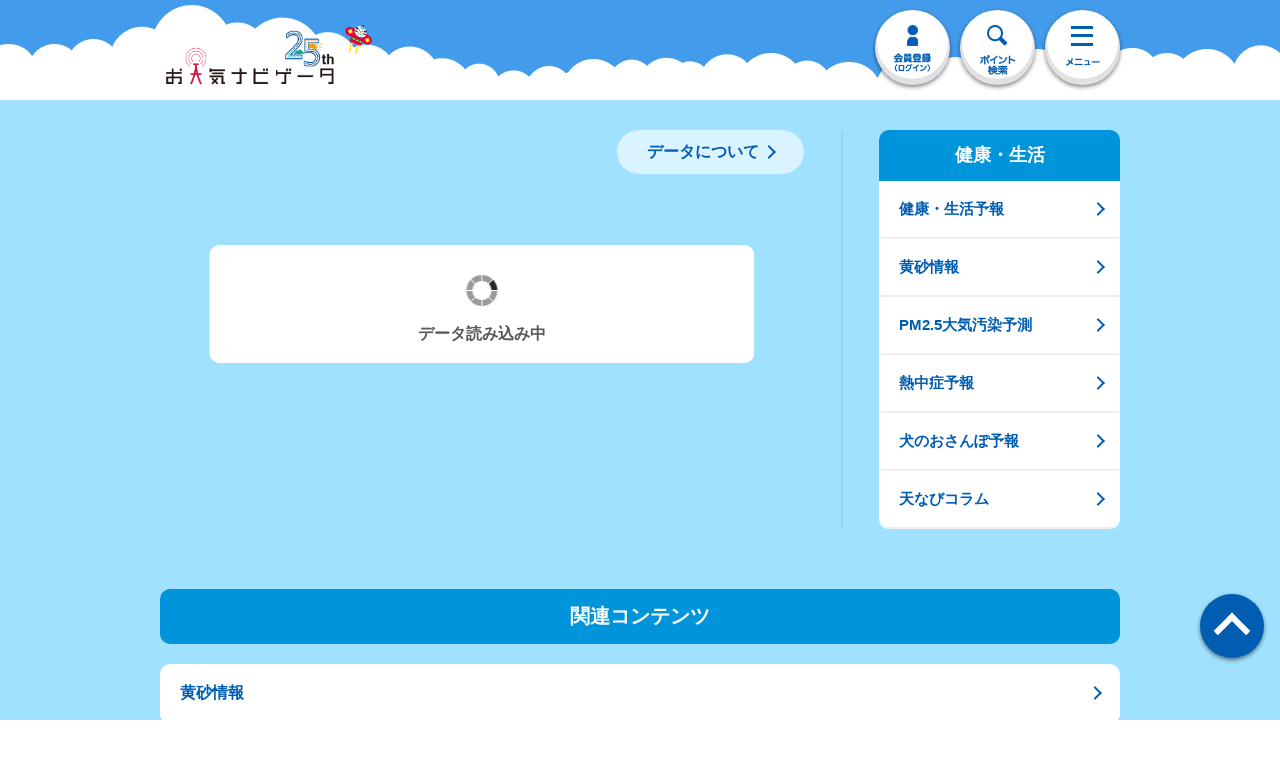

--- FILE ---
content_type: text/css
request_url: https://s.n-kishou.co.jp/assets/Loading-Dupb3QrV.css
body_size: 578
content:
.wrap-message[data-v-7a233f6d]{position:relative;z-index:999}.wrap-message .message[data-v-7a233f6d]{position:relative;margin-top:100px;left:50%;width:80%;text-align:center;background-color:#fff;background-image:url(https://tennavi-image.n-kishou.co.jp/image/common/icon_load.gif);background-position:50% 30px;background-repeat:no-repeat;-webkit-transform:translate(-50%,-50%);-ms-transform:translate(-50%,-50%);transform:translate(-50%,-50%);font-size:26px;font-size:2.6rem;-webkit-border-radius:10px;-moz-border-radius:10px;-ms-border-radius:10px;-o-border-radius:10px;border-radius:10px;padding:75px 15px 15px;font-family:ヒラギノ角ゴ Pro W6,HiraKakuPro-W6,メイリオ,sans-serif;font-style:normal;font-weight:700}@media screen and (min-width: 751px){.wrap-message .message[data-v-7a233f6d]{font-size:16px;font-size:1.6rem}}


--- FILE ---
content_type: application/x-javascript
request_url: https://s.n-kishou.co.jp/assets/SnsButtons-D26_SkQa.js
body_size: 431
content:
import{c as s,a,d as t}from"./index-BqIjnrSs.js";const n={class:"sns"},o={class:"fb notranslate"},c=["href"],r={class:"x_sns notranslate"},_=["href"],d={class:"line notranslate"},l=["href"],u={__name:"SnsButtons",props:{sns_data:{}},setup(e){return(h,i)=>(a(),s("ul",n,[t("li",o,[t("a",{href:"https://www.facebook.com/sharer/sharer.php?u="+e.sns_data.url_encoded,target:"_blank"},"Facebook",8,c)]),t("li",r,[t("a",{href:"https://twitter.com/share?url="+e.sns_data.url_encoded+"&text="+e.sns_data.title_encoded,target:"_blank"},"X",8,_)]),t("li",d,[t("a",{href:"http://line.me/R/msg/text/?"+e.sns_data.title_encoded+" "+e.sns_data.url_encoded,target:"_blank"},"LINE",8,l)])]))}};export{u as _};


--- FILE ---
content_type: application/x-javascript
request_url: https://s.n-kishou.co.jp/assets/Loading-Ct00xxvZ.js
body_size: 71
content:
import{_ as e}from"./_plugin-vue_export-helper-DlAUqK2U.js";import{c as a,d as o,a as r}from"./index-BqIjnrSs.js";const t={},c={class:"wrap-message"};function n(d,s){return r(),a("div",c,s[0]||(s[0]=[o("div",{class:"message"},"データ読み込み中",-1)]))}const m=e(t,[["render",n],["__scopeId","data-v-7a233f6d"]]);export{m as L};


--- FILE ---
content_type: application/x-javascript
request_url: https://s.n-kishou.co.jp/assets/ap_citydata-CIas5Vwm.js
body_size: 2820
content:
import"./app_rsp-BPqh82hh.js";import{a as T}from"./common---0DnzTz.js";import{D}from"./datetimeHelper-DDUPVPj6.js";import{g as $}from"./auth-ywGLXrqD.js";import{f as y}from"./fetchData-DUzVHx2z.js";import{r as c,z as I,o as z,c as o,d as l,h as k,x as m,b as r,u as e,e as h,t as u,g as _,F as N,f as q,a as s,n as B}from"./index-BqIjnrSs.js";import{_ as v}from"./BlueButton-D4jNztf3.js";import{B as L}from"./BreadcrumbTrail-GYcSEFZm.js";import{L as F}from"./Loading-Ct00xxvZ.js";import{_ as E}from"./SideNaviKenko-BIHopPMi.js";import{_ as G}from"./SnsButtons-D26_SkQa.js";import"./index-BkWuJU-D.js";import"./_plugin-vue_export-helper-DlAUqK2U.js";const H={id:"wrapper"},W={id:"contents"},J={id:"main"},K={class:"page-contents"},O={class:"pc-fbox"},Q={class:"pc-fl"},X={class:"page-contents-hd"},Y={class:"wrap-main-ttl cmn-inner fbox"},Z={key:0,class:"main-ttl fl"},aa={key:0,class:"cmn-inner sct-contents"},ta={class:"inner-box"},ea={class:"cmn-sttl4"},la={class:"wrap-tbl wrap-tbl-health"},sa={class:"tbl-head-multi"},na=["rowspan"],oa={class:"va-middle"},da={class:"healthicon-wrap va-middle"},ia={key:1},ca={class:"healthicon-wrap va-middle"},ra={key:2},pa={class:"btn-cmn-wrap clearfix mt40"},ma={class:"inner-box"},ua={key:0,class:"cmn-sttl4"},va={key:1,class:"wrap-tbl wrap-tbl-health"},ha={key:1,class:"sct-contents cmn-inner"},_a={class:"pc-fr pc-item"},Na={__name:"ap_citydata",setup(fa){let g=c({}),t=c({}),x=c({}),P=c(!1),S=c(!1);const p=I();let d=p.query.code==null?c(""):c(p.query.code);const f=p.query.lat==null?c(""):c(p.query.lat),b=p.query.lon==null?c(""):c(p.query.lon),R=c({url_encoded:encodeURIComponent(document.URL+"&sn=1"),title_encoded:""}),U=async(i,a)=>{let n=await y("https://points-api-prod.n-kishou.co.jp/get-near-tennavi-points",{lat:i,lon:a,threshold:"100",type:"city"});return n.data?n.data.result_list.code:(location.href="/w/error",!1)},j=async i=>{let a=await y("https://points-api-prod.n-kishou.co.jp/get-tennavi-points-info",{code:i});return a.data?a.data.result_list.data:(location.href="/w/error",!1)},V=async i=>{let a=await y("https://points-api-prod.n-kishou.co.jp/convert-old-city-code",{code:i});return a.data?a.data.result_list.code:(location.href="/w/error",!1)},A=async(i,a,n)=>{let w=await y("https://other-api-prod.n-kishou.co.jp/get-pm25",{type:"ap_city",lat:i,lon:a},n);w.data&&(g.value=w.data.result_list.data_list,g.value[0].pollen&&(P.value=!0))};return z(async()=>{let i={title:"",description:"",category_top_url:"ap"};if(f.value!==""&&b.value!==""){let a=await U(f.value,b.value);t.value=await j(a),t.value.point_code=null,t.value.name="今いる場所("+t.value.name+")",t.value.lat=f.value,t.value.lon=b.value}else if(d.value!=""){if(d.value.length==5||d.value.includes("_")){d.value=await V(d.value);const a=new URLSearchParams(location.search);a.set("code",d.value),history.replaceState("","","?".concat(a.toString()))}t.value=await j(d.value),t.value.point_code=d.value}else return location.href="/w/error",!1;if(x.value=await $(),x.value.course<2)return location.href="ap_sample",!1;i.title=t.value.name+"のPM2.5・花粉・黄砂 | お天気ナビゲータ",i.description=t.value.name+"のPM2.5の飛来状況や、1週間先までの市町村毎の飛散量予想を掲載！合わさると症状が悪化すると言われている黄砂･花粉の予想も同時に確認して対策を。",R.value.title_encoded=encodeURIComponent(t.value.name+"のPM2.5・花粉・黄砂 - お天気ナビゲータ"),T(i),await A(t.value.lat,t.value.lon,x.value.user_status),S.value=!0}),(i,a)=>(s(),o("div",H,[l("div",W,[l("article",J,[l("div",K,[l("div",O,[l("div",Q,[l("div",X,[e(t).name&&e(t).point_type==1&&e(f)==""&&e(b)==""?(s(),m(L,{key:0,breadcrumb_data:[{url:"ap",title:"PM2.5大気汚染予測"},{url:"ap_citysel?ba="+e(d).substr(0,2),title:e(t).pref},{url:"",title:e(t).name}]},null,8,["breadcrumb_data"])):e(t).name?(s(),m(L,{key:1,breadcrumb_data:[{url:"ap",title:"PM2.5大気汚染予測"},{url:"",title:e(t).name}]},null,8,["breadcrumb_data"])):r("",!0),l("div",Y,[e(t).name?(s(),o("h1",Z,[h(u(e(t).name),1),a[0]||(a[0]=l("span",null,[h("の"),l("br"),h("PM2.5・花粉・黄砂")],-1))])):r("",!0),a[1]||(a[1]=l("p",{class:"btn-cmn2 fr fade-over"},[l("a",{href:"ap_info",class:"icon-arrow-s"},"データについて")],-1))])]),e(S)?(s(),o("div",aa,[l("div",ta,[(s(!0),o(N,null,q(e(g),(n,w)=>(s(),o("div",{key:w,class:"mb20"},[l("h2",ea,[h(u(new(e(D))(n.datetime).format("M/D")),1),l("span",null,u(new(e(D))(n.datetime).format("（ddd）")),1)]),l("div",la,[l("table",sa,[l("tbody",null,[n.pm25?(s(!0),o(N,{key:0},q(n.pm25,(M,C)=>(s(),o("tr",{key:C},[C==0?(s(),o("th",{key:0,rowspan:n.pm25.length,class:"va-middle"},"PM2.5",8,na)):r("",!0),l("th",oa,[h(u(M.term)+" ",1),a[2]||(a[2]=l("span",{class:"txt-s"},"時",-1))]),l("td",da,[l("span",{class:B("icon icon-pm pollen-lv"+M.icon)},u(M.comment),3)])]))),128)):r("",!0),n.pollen?(s(),o("tr",ia,[a[3]||(a[3]=l("th",{colspan:"2",class:"va-middle"},"花粉",-1)),l("td",ca,[l("span",{class:B("icon icon-kafun pollen-lv"+n.pollen.icon)},u(n.pollen.comment),3)])])):r("",!0),n.kosa?(s(),o("tr",ra,a[4]||(a[4]=[l("th",{colspan:"2",class:"va-middle"},"黄砂",-1),l("td",{class:"healthicon-wrap va-middle"},[l("span",{class:"icon icon-kosa pollen-lv01"},"なし")],-1)]))):r("",!0)])])])]))),128)),a[5]||(a[5]=l("p",{class:"text-r"},"情報提供元：SPRINTARS開発チーム様",-1)),l("div",pa,[_(v,{url:"ap",label:"PM2.5マップ"}),_(v,{url:"../../charge/kosa/kosa",label:"黄砂マップ"})]),e(t).point_code==null?(s(),m(v,{key:0,url:"../../charge/jikei/jikeid?lat="+e(t).lat+"&lon="+e(t).lon,label:e(t).name+"の10日間天気",class:"mt0 mb40"},null,8,["url","label"])):e(t).point_code!=null&&e(t).point_type==1?(s(),m(v,{key:1,url:"../../charge/jikei/jikeid?code="+e(d),label:e(t).name+"の10日間天気",class:"mt0 mb40"},null,8,["url","label"])):e(t).point_code!=null&&e(t).point_type==2?(s(),m(v,{key:2,url:"../../charge/kanko/kad?code="+e(d),label:e(t).name+"の10日間天気",class:"mt0 mb40"},null,8,["url","label"])):e(t).point_code!=null&&e(t).point_type==3?(s(),m(v,{key:3,url:"../../charge/tide/tided?code="+e(d),label:e(t).name+"の10日間天気",class:"mt0 mb40"},null,8,["url","label"])):r("",!0),_(G,{sns_data:R.value,class:"mt40"},null,8,["sns_data"])]),l("div",ma,[a[7]||(a[7]=k('<h2 class="cmn-sttl4">PM2.5の凡例</h2><div class="wrap-tbl wrap-tbl-health mb10"><table class="tbl-head-multi"><tr><td class="healthicon-wrap va-middle"><span class="icon icon-pm pollen-lv01 text-c">　　</span></td><td class="va-middle" style="width:80%;">少ない(清浄)</td></tr><tr><td class="healthicon-wrap va-middle"><span class="icon icon-pm pollen-lv02 text-c">　　</span></td><td class="va-middle">やや多い(大気が少し霞む程度)</td></tr><tr><td class="healthicon-wrap va-middle"><span class="icon icon-pm pollen-lv03 text-c">　　</span></td><td class="va-middle">多い(日本の環境基準値程度)</td></tr><tr><td class="healthicon-wrap va-middle"><span class="icon icon-pm pollen-lv04 text-c">　　</span></td><td class="va-middle">非常に多い(注意喚起レベル)</td></tr></table></div><h3 class="cmn-sttl6 mt20">PM2.5の環境基準(環境省)</h3><p>1年平均値が15μg/m3以下であり、かつ、１日平均値が35μg/m3以下であること。</p>',4)),e(P)?(s(),o("h3",ua,"花粉の凡例")):r("",!0),e(P)?(s(),o("div",va,a[6]||(a[6]=[k('<table class="tbl-head-multi"><tr><td class="healthicon-wrap va-middle"><span class="icon icon-kafun pollen-lv01 text-c">　　</span></td><td class="va-middle">ほとんど無い</td></tr><tr><td class="healthicon-wrap va-middle"><span class="icon icon-kafun pollen-lv02 text-c">　　</span></td><td class="va-middle">少ない</td></tr><tr><td class="healthicon-wrap va-middle"><span class="icon icon-kafun pollen-lv03 text-c">　　</span></td><td class="va-middle">やや多い</td></tr><tr><td class="healthicon-wrap va-middle"><span class="icon icon-kafun pollen-lv04 text-c">　　</span></td><td class="va-middle">多い</td></tr><tr><td class="healthicon-wrap va-middle"><span class="icon icon-kafun pollen-lv05 text-c">　　</span></td><td class="va-middle">非常に多い</td></tr><tr><td class="healthicon-wrap va-middle"><span class="icon icon-kafun pollen-lv06 text-c">　　</span></td><td class="va-middle">極めて多い</td></tr></table>',1)]))):r("",!0),a[8]||(a[8]=k('<h2 class="cmn-sttl4">黄砂の凡例</h2><div class="wrap-tbl wrap-tbl-health"><table class="tbl-head-multi"><tr><td class="healthicon-wrap va-middle"><span class="icon icon-kosa pollen-lv01">　　</span></td><td class="va-middle" style="width:76%;">なし</td></tr><tr><td class="healthicon-wrap va-middle"><span class="icon icon-kosa pollen-lv02">　　</span></td><td class="va-middle">微量</td></tr><tr><td class="healthicon-wrap va-middle"><span class="icon icon-kosa pollen-lv03">　　</span></td><td class="va-middle">やや多い</td></tr><tr><td class="healthicon-wrap va-middle"><span class="icon icon-kosa pollen-lv04">　　</span></td><td class="va-middle">多い</td></tr><tr><td class="healthicon-wrap va-middle"><span class="icon icon-kosa pollen-lv05">　　</span></td><td class="va-middle">かなり多い</td></tr></table></div><p>(黄砂は最大4日先まで予測)</p>',3))])])):(s(),o("div",ha,[_(F)]))]),l("div",_a,[_(E)])]),a[9]||(a[9]=k('<div class="sct-other-contents cmn-inner"><div class="sct-other"><h2 class="cmn-sttl sct-other-sttl text-c">関連コンテンツ</h2><ul class="cmn-btn-list fade-over"><li><a href="../../charge/kosa/kosa" class="icon-arrow-s">黄砂情報</a></li></ul></div></div>',1))])])])]))}};export{Na as default};


--- FILE ---
content_type: application/x-javascript
request_url: https://s.n-kishou.co.jp/assets/SideNaviKenko-BIHopPMi.js
body_size: 503
content:
import{t as c}from"./common---0DnzTz.js";import{f as p}from"./fetchData-DUzVHx2z.js";import{r as u,o as d,c as s,a as e,d as t,F as _,f,t as m,u as h}from"./index-BqIjnrSs.js";const v={class:"sp-side-nav"},k={class:"sp-side-nav-list cmn-btn-list fade-over"},w=["href"],F={__name:"SideNaviKenko",setup(y){let n=u({});const i=async()=>{let a=await p("https://tennavi-data-prod.n-kishou.co.jp/menu/menu.json");a.data&&(n.value=a.data.result_list.kenko)};return d(async()=>{await i(),await c("#wrapper *")}),(a,o)=>(e(),s("div",v,[o[0]||(o[0]=t("h2",{class:"sp-side-nav-ttl"},"健康・生活",-1)),t("ul",k,[(e(!0),s(_,null,f(h(n),(r,l)=>(e(),s("span",{key:l},[t("li",null,[t("a",{href:r.link_url,class:"icon-arrow-s"},m(r.title),9,w)])]))),128))])]))}};export{F as _};


--- FILE ---
content_type: application/javascript
request_url: https://cdn1.n-kishou.co.jp/js/flatgeobuf-geojson.min.js
body_size: 14310
content:
!function(t,e){"object"==typeof exports&&"undefined"!=typeof module?e(exports):"function"==typeof define&&define.amd?define(["exports"],e):e((t="undefined"!=typeof globalThis?globalThis:t||self).flatgeobuf={})}(this,(function(t){"use strict";class e{constructor(t,e,r,n,s,i,o,a,h,c){this.name=t,this.type=e,this.title=r,this.description=n,this.width=s,this.precision=i,this.scale=o,this.nullable=a,this.unique=h,this.primary_key=c}}var r;!function(t){t[t.Byte=0]="Byte",t[t.UByte=1]="UByte",t[t.Bool=2]="Bool",t[t.Short=3]="Short",t[t.UShort=4]="UShort",t[t.Int=5]="Int",t[t.UInt=6]="UInt",t[t.Long=7]="Long",t[t.ULong=8]="ULong",t[t.Float=9]="Float",t[t.Double=10]="Double",t[t.String=11]="String",t[t.Json=12]="Json",t[t.DateTime=13]="DateTime",t[t.Binary=14]="Binary"}(r||(r={}));class n{constructor(t,e,r,n,s,i){this.org=t,this.code=e,this.name=r,this.description=n,this.wkt=s,this.code_string=i}}const s=new Int32Array(2),i=new Float32Array(s.buffer),o=new Float64Array(s.buffer),a=1===new Uint16Array(new Uint8Array([1,0]).buffer)[0];var h,c;!function(t){t[t.UTF8_BYTES=1]="UTF8_BYTES",t[t.UTF16_STRING=2]="UTF16_STRING"}(h||(h={}));class u{constructor(t){this.bytes_=t,this.position_=0}static allocate(t){return new u(new Uint8Array(t))}clear(){this.position_=0}bytes(){return this.bytes_}position(){return this.position_}setPosition(t){this.position_=t}capacity(){return this.bytes_.length}readInt8(t){return this.readUint8(t)<<24>>24}readUint8(t){return this.bytes_[t]}readInt16(t){return this.readUint16(t)<<16>>16}readUint16(t){return this.bytes_[t]|this.bytes_[t+1]<<8}readInt32(t){return this.bytes_[t]|this.bytes_[t+1]<<8|this.bytes_[t+2]<<16|this.bytes_[t+3]<<24}readUint32(t){return this.readInt32(t)>>>0}readInt64(t){return BigInt.asIntN(64,BigInt(this.readUint32(t))+(BigInt(this.readUint32(t+4))<<BigInt(32)))}readUint64(t){return BigInt.asUintN(64,BigInt(this.readUint32(t))+(BigInt(this.readUint32(t+4))<<BigInt(32)))}readFloat32(t){return s[0]=this.readInt32(t),i[0]}readFloat64(t){return s[a?0:1]=this.readInt32(t),s[a?1:0]=this.readInt32(t+4),o[0]}writeInt8(t,e){this.bytes_[t]=e}writeUint8(t,e){this.bytes_[t]=e}writeInt16(t,e){this.bytes_[t]=e,this.bytes_[t+1]=e>>8}writeUint16(t,e){this.bytes_[t]=e,this.bytes_[t+1]=e>>8}writeInt32(t,e){this.bytes_[t]=e,this.bytes_[t+1]=e>>8,this.bytes_[t+2]=e>>16,this.bytes_[t+3]=e>>24}writeUint32(t,e){this.bytes_[t]=e,this.bytes_[t+1]=e>>8,this.bytes_[t+2]=e>>16,this.bytes_[t+3]=e>>24}writeInt64(t,e){this.writeInt32(t,Number(BigInt.asIntN(32,e))),this.writeInt32(t+4,Number(BigInt.asIntN(32,e>>BigInt(32))))}writeUint64(t,e){this.writeUint32(t,Number(BigInt.asUintN(32,e))),this.writeUint32(t+4,Number(BigInt.asUintN(32,e>>BigInt(32))))}writeFloat32(t,e){i[0]=e,this.writeInt32(t,s[0])}writeFloat64(t,e){o[0]=e,this.writeInt32(t,s[a?0:1]),this.writeInt32(t+4,s[a?1:0])}getBufferIdentifier(){if(this.bytes_.length<this.position_+4+4)throw new Error("FlatBuffers: ByteBuffer is too short to contain an identifier.");let t="";for(let e=0;e<4;e++)t+=String.fromCharCode(this.readInt8(this.position_+4+e));return t}__offset(t,e){const r=t-this.readInt32(t);return e<this.readInt16(r)?this.readInt16(r+e):0}__union(t,e){return t.bb_pos=e+this.readInt32(e),t.bb=this,t}__string(t,e){t+=this.readInt32(t);const r=this.readInt32(t);let n="",s=0;if(t+=4,e===h.UTF8_BYTES)return this.bytes_.subarray(t,t+r);for(;s<r;){let e;const r=this.readUint8(t+s++);if(r<192)e=r;else{const n=this.readUint8(t+s++);if(r<224)e=(31&r)<<6|63&n;else{const i=this.readUint8(t+s++);if(r<240)e=(15&r)<<12|(63&n)<<6|63&i;else{e=(7&r)<<18|(63&n)<<12|(63&i)<<6|63&this.readUint8(t+s++)}}}e<65536?n+=String.fromCharCode(e):(e-=65536,n+=String.fromCharCode(55296+(e>>10),56320+(1023&e)))}return n}__union_with_string(t,e){return"string"==typeof t?this.__string(e):this.__union(t,e)}__indirect(t){return t+this.readInt32(t)}__vector(t){return t+this.readInt32(t)+4}__vector_len(t){return this.readInt32(t+this.readInt32(t))}__has_identifier(t){if(4!=t.length)throw new Error("FlatBuffers: file identifier must be length 4");for(let e=0;e<4;e++)if(t.charCodeAt(e)!=this.readInt8(this.position()+4+e))return!1;return!0}createScalarList(t,e){const r=[];for(let n=0;n<e;++n)null!==t(n)&&r.push(t(n));return r}createObjList(t,e){const r=[];for(let n=0;n<e;++n){const e=t(n);null!==e&&r.push(e.unpack())}return r}}class l{constructor(t){let e;this.minalign=1,this.vtable=null,this.vtable_in_use=0,this.isNested=!1,this.object_start=0,this.vtables=[],this.vector_num_elems=0,this.force_defaults=!1,this.string_maps=null,e=t||1024,this.bb=u.allocate(e),this.space=e}clear(){this.bb.clear(),this.space=this.bb.capacity(),this.minalign=1,this.vtable=null,this.vtable_in_use=0,this.isNested=!1,this.object_start=0,this.vtables=[],this.vector_num_elems=0,this.force_defaults=!1,this.string_maps=null}forceDefaults(t){this.force_defaults=t}dataBuffer(){return this.bb}asUint8Array(){return this.bb.bytes().subarray(this.bb.position(),this.bb.position()+this.offset())}prep(t,e){t>this.minalign&&(this.minalign=t);const r=1+~(this.bb.capacity()-this.space+e)&t-1;for(;this.space<r+t+e;){const t=this.bb.capacity();this.bb=l.growByteBuffer(this.bb),this.space+=this.bb.capacity()-t}this.pad(r)}pad(t){for(let e=0;e<t;e++)this.bb.writeInt8(--this.space,0)}writeInt8(t){this.bb.writeInt8(this.space-=1,t)}writeInt16(t){this.bb.writeInt16(this.space-=2,t)}writeInt32(t){this.bb.writeInt32(this.space-=4,t)}writeInt64(t){this.bb.writeInt64(this.space-=8,t)}writeFloat32(t){this.bb.writeFloat32(this.space-=4,t)}writeFloat64(t){this.bb.writeFloat64(this.space-=8,t)}addInt8(t){this.prep(1,0),this.writeInt8(t)}addInt16(t){this.prep(2,0),this.writeInt16(t)}addInt32(t){this.prep(4,0),this.writeInt32(t)}addInt64(t){this.prep(8,0),this.writeInt64(t)}addFloat32(t){this.prep(4,0),this.writeFloat32(t)}addFloat64(t){this.prep(8,0),this.writeFloat64(t)}addFieldInt8(t,e,r){(this.force_defaults||e!=r)&&(this.addInt8(e),this.slot(t))}addFieldInt16(t,e,r){(this.force_defaults||e!=r)&&(this.addInt16(e),this.slot(t))}addFieldInt32(t,e,r){(this.force_defaults||e!=r)&&(this.addInt32(e),this.slot(t))}addFieldInt64(t,e,r){(this.force_defaults||e!==r)&&(this.addInt64(e),this.slot(t))}addFieldFloat32(t,e,r){(this.force_defaults||e!=r)&&(this.addFloat32(e),this.slot(t))}addFieldFloat64(t,e,r){(this.force_defaults||e!=r)&&(this.addFloat64(e),this.slot(t))}addFieldOffset(t,e,r){(this.force_defaults||e!=r)&&(this.addOffset(e),this.slot(t))}addFieldStruct(t,e,r){e!=r&&(this.nested(e),this.slot(t))}nested(t){if(t!=this.offset())throw new Error("FlatBuffers: struct must be serialized inline.")}notNested(){if(this.isNested)throw new Error("FlatBuffers: object serialization must not be nested.")}slot(t){null!==this.vtable&&(this.vtable[t]=this.offset())}offset(){return this.bb.capacity()-this.space}static growByteBuffer(t){const e=t.capacity();if(3221225472&e)throw new Error("FlatBuffers: cannot grow buffer beyond 2 gigabytes.");const r=e<<1,n=u.allocate(r);return n.setPosition(r-e),n.bytes().set(t.bytes(),r-e),n}addOffset(t){this.prep(4,0),this.writeInt32(this.offset()-t+4)}startObject(t){this.notNested(),null==this.vtable&&(this.vtable=[]),this.vtable_in_use=t;for(let e=0;e<t;e++)this.vtable[e]=0;this.isNested=!0,this.object_start=this.offset()}endObject(){if(null==this.vtable||!this.isNested)throw new Error("FlatBuffers: endObject called without startObject");this.addInt32(0);const t=this.offset();let e=this.vtable_in_use-1;for(;e>=0&&0==this.vtable[e];e--);const r=e+1;for(;e>=0;e--)this.addInt16(0!=this.vtable[e]?t-this.vtable[e]:0);this.addInt16(t-this.object_start);const n=2*(r+2);this.addInt16(n);let s=0;const i=this.space;t:for(e=0;e<this.vtables.length;e++){const t=this.bb.capacity()-this.vtables[e];if(n==this.bb.readInt16(t)){for(let e=2;e<n;e+=2)if(this.bb.readInt16(i+e)!=this.bb.readInt16(t+e))continue t;s=this.vtables[e];break}}return s?(this.space=this.bb.capacity()-t,this.bb.writeInt32(this.space,s-t)):(this.vtables.push(this.offset()),this.bb.writeInt32(this.bb.capacity()-t,this.offset()-t)),this.isNested=!1,t}finish(t,e,r){const n=r?4:0;if(e){const t=e;if(this.prep(this.minalign,8+n),4!=t.length)throw new Error("FlatBuffers: file identifier must be length 4");for(let e=3;e>=0;e--)this.writeInt8(t.charCodeAt(e))}this.prep(this.minalign,4+n),this.addOffset(t),n&&this.addInt32(this.bb.capacity()-this.space),this.bb.setPosition(this.space)}finishSizePrefixed(t,e){this.finish(t,e,!0)}requiredField(t,e){const r=this.bb.capacity()-t,n=r-this.bb.readInt32(r);if(!(0!=this.bb.readInt16(n+e)))throw new Error("FlatBuffers: field "+e+" must be set")}startVector(t,e,r){this.notNested(),this.vector_num_elems=e,this.prep(4,t*e),this.prep(r,t*e)}endVector(){return this.writeInt32(this.vector_num_elems),this.offset()}createSharedString(t){if(!t)return 0;if(this.string_maps||(this.string_maps=new Map),this.string_maps.has(t))return this.string_maps.get(t);const e=this.createString(t);return this.string_maps.set(t,e),e}createString(t){if(null==t)return 0;let e;if(t instanceof Uint8Array)e=t;else{e=[];let r=0;for(;r<t.length;){let n;const s=t.charCodeAt(r++);if(s<55296||s>=56320)n=s;else{n=(s<<10)+t.charCodeAt(r++)+-56613888}n<128?e.push(n):(n<2048?e.push(n>>6&31|192):(n<65536?e.push(n>>12&15|224):e.push(n>>18&7|240,n>>12&63|128),e.push(n>>6&63|128)),e.push(63&n|128))}}this.addInt8(0),this.startVector(1,e.length,1),this.bb.setPosition(this.space-=e.length);for(let t=0,r=this.space,n=this.bb.bytes();t<e.length;t++)n[r++]=e[t];return this.endVector()}createObjectOffset(t){return null===t?0:"string"==typeof t?this.createString(t):t.pack(this)}createObjectOffsetList(t){const e=[];for(let r=0;r<t.length;++r){const n=t[r];if(null===n)throw new Error("FlatBuffers: Argument for createObjectOffsetList cannot contain null.");e.push(this.createObjectOffset(n))}return e}createStructOffsetList(t,e){return e(this,t.length),this.createObjectOffsetList(t),this.endVector()}}class b{constructor(){this.bb=null,this.bb_pos=0}__init(t,e){return this.bb_pos=t,this.bb=e,this}static getRootAsColumn(t,e){return(e||new b).__init(t.readInt32(t.position())+t.position(),t)}static getSizePrefixedRootAsColumn(t,e){return t.setPosition(t.position()+4),(e||new b).__init(t.readInt32(t.position())+t.position(),t)}name(t){const e=this.bb.__offset(this.bb_pos,4);return e?this.bb.__string(this.bb_pos+e,t):null}type(){const t=this.bb.__offset(this.bb_pos,6);return t?this.bb.readUint8(this.bb_pos+t):r.Byte}title(t){const e=this.bb.__offset(this.bb_pos,8);return e?this.bb.__string(this.bb_pos+e,t):null}description(t){const e=this.bb.__offset(this.bb_pos,10);return e?this.bb.__string(this.bb_pos+e,t):null}width(){const t=this.bb.__offset(this.bb_pos,12);return t?this.bb.readInt32(this.bb_pos+t):-1}precision(){const t=this.bb.__offset(this.bb_pos,14);return t?this.bb.readInt32(this.bb_pos+t):-1}scale(){const t=this.bb.__offset(this.bb_pos,16);return t?this.bb.readInt32(this.bb_pos+t):-1}nullable(){const t=this.bb.__offset(this.bb_pos,18);return!t||!!this.bb.readInt8(this.bb_pos+t)}unique(){const t=this.bb.__offset(this.bb_pos,20);return!!t&&!!this.bb.readInt8(this.bb_pos+t)}primaryKey(){const t=this.bb.__offset(this.bb_pos,22);return!!t&&!!this.bb.readInt8(this.bb_pos+t)}metadata(t){const e=this.bb.__offset(this.bb_pos,24);return e?this.bb.__string(this.bb_pos+e,t):null}static startColumn(t){t.startObject(11)}static addName(t,e){t.addFieldOffset(0,e,0)}static addType(t,e){t.addFieldInt8(1,e,r.Byte)}static addTitle(t,e){t.addFieldOffset(2,e,0)}static addDescription(t,e){t.addFieldOffset(3,e,0)}static addWidth(t,e){t.addFieldInt32(4,e,-1)}static addPrecision(t,e){t.addFieldInt32(5,e,-1)}static addScale(t,e){t.addFieldInt32(6,e,-1)}static addNullable(t,e){t.addFieldInt8(7,+e,1)}static addUnique(t,e){t.addFieldInt8(8,+e,0)}static addPrimaryKey(t,e){t.addFieldInt8(9,+e,0)}static addMetadata(t,e){t.addFieldOffset(10,e,0)}static endColumn(t){const e=t.endObject();return t.requiredField(e,4),e}static createColumn(t,e,r,n,s,i,o,a,h,c,u,l){return b.startColumn(t),b.addName(t,e),b.addType(t,r),b.addTitle(t,n),b.addDescription(t,s),b.addWidth(t,i),b.addPrecision(t,o),b.addScale(t,a),b.addNullable(t,h),b.addUnique(t,c),b.addPrimaryKey(t,u),b.addMetadata(t,l),b.endColumn(t)}}class f{constructor(){this.bb=null,this.bb_pos=0}__init(t,e){return this.bb_pos=t,this.bb=e,this}static getRootAsCrs(t,e){return(e||new f).__init(t.readInt32(t.position())+t.position(),t)}static getSizePrefixedRootAsCrs(t,e){return t.setPosition(t.position()+4),(e||new f).__init(t.readInt32(t.position())+t.position(),t)}org(t){const e=this.bb.__offset(this.bb_pos,4);return e?this.bb.__string(this.bb_pos+e,t):null}code(){const t=this.bb.__offset(this.bb_pos,6);return t?this.bb.readInt32(this.bb_pos+t):0}name(t){const e=this.bb.__offset(this.bb_pos,8);return e?this.bb.__string(this.bb_pos+e,t):null}description(t){const e=this.bb.__offset(this.bb_pos,10);return e?this.bb.__string(this.bb_pos+e,t):null}wkt(t){const e=this.bb.__offset(this.bb_pos,12);return e?this.bb.__string(this.bb_pos+e,t):null}codeString(t){const e=this.bb.__offset(this.bb_pos,14);return e?this.bb.__string(this.bb_pos+e,t):null}static startCrs(t){t.startObject(6)}static addOrg(t,e){t.addFieldOffset(0,e,0)}static addCode(t,e){t.addFieldInt32(1,e,0)}static addName(t,e){t.addFieldOffset(2,e,0)}static addDescription(t,e){t.addFieldOffset(3,e,0)}static addWkt(t,e){t.addFieldOffset(4,e,0)}static addCodeString(t,e){t.addFieldOffset(5,e,0)}static endCrs(t){return t.endObject()}static createCrs(t,e,r,n,s,i,o){return f.startCrs(t),f.addOrg(t,e),f.addCode(t,r),f.addName(t,n),f.addDescription(t,s),f.addWkt(t,i),f.addCodeString(t,o),f.endCrs(t)}}!function(t){t[t.Unknown=0]="Unknown",t[t.Point=1]="Point",t[t.LineString=2]="LineString",t[t.Polygon=3]="Polygon",t[t.MultiPoint=4]="MultiPoint",t[t.MultiLineString=5]="MultiLineString",t[t.MultiPolygon=6]="MultiPolygon",t[t.GeometryCollection=7]="GeometryCollection",t[t.CircularString=8]="CircularString",t[t.CompoundCurve=9]="CompoundCurve",t[t.CurvePolygon=10]="CurvePolygon",t[t.MultiCurve=11]="MultiCurve",t[t.MultiSurface=12]="MultiSurface",t[t.Curve=13]="Curve",t[t.Surface=14]="Surface",t[t.PolyhedralSurface=15]="PolyhedralSurface",t[t.TIN=16]="TIN",t[t.Triangle=17]="Triangle"}(c||(c={}));class d{constructor(){this.bb=null,this.bb_pos=0}__init(t,e){return this.bb_pos=t,this.bb=e,this}static getRootAsHeader(t,e){return(e||new d).__init(t.readInt32(t.position())+t.position(),t)}static getSizePrefixedRootAsHeader(t,e){return t.setPosition(t.position()+4),(e||new d).__init(t.readInt32(t.position())+t.position(),t)}name(t){const e=this.bb.__offset(this.bb_pos,4);return e?this.bb.__string(this.bb_pos+e,t):null}envelope(t){const e=this.bb.__offset(this.bb_pos,6);return e?this.bb.readFloat64(this.bb.__vector(this.bb_pos+e)+8*t):0}envelopeLength(){const t=this.bb.__offset(this.bb_pos,6);return t?this.bb.__vector_len(this.bb_pos+t):0}envelopeArray(){const t=this.bb.__offset(this.bb_pos,6);return t?new Float64Array(this.bb.bytes().buffer,this.bb.bytes().byteOffset+this.bb.__vector(this.bb_pos+t),this.bb.__vector_len(this.bb_pos+t)):null}geometryType(){const t=this.bb.__offset(this.bb_pos,8);return t?this.bb.readUint8(this.bb_pos+t):c.Unknown}hasZ(){const t=this.bb.__offset(this.bb_pos,10);return!!t&&!!this.bb.readInt8(this.bb_pos+t)}hasM(){const t=this.bb.__offset(this.bb_pos,12);return!!t&&!!this.bb.readInt8(this.bb_pos+t)}hasT(){const t=this.bb.__offset(this.bb_pos,14);return!!t&&!!this.bb.readInt8(this.bb_pos+t)}hasTm(){const t=this.bb.__offset(this.bb_pos,16);return!!t&&!!this.bb.readInt8(this.bb_pos+t)}columns(t,e){const r=this.bb.__offset(this.bb_pos,18);return r?(e||new b).__init(this.bb.__indirect(this.bb.__vector(this.bb_pos+r)+4*t),this.bb):null}columnsLength(){const t=this.bb.__offset(this.bb_pos,18);return t?this.bb.__vector_len(this.bb_pos+t):0}featuresCount(){const t=this.bb.__offset(this.bb_pos,20);return t?this.bb.readUint64(this.bb_pos+t):BigInt("0")}indexNodeSize(){const t=this.bb.__offset(this.bb_pos,22);return t?this.bb.readUint16(this.bb_pos+t):16}crs(t){const e=this.bb.__offset(this.bb_pos,24);return e?(t||new f).__init(this.bb.__indirect(this.bb_pos+e),this.bb):null}title(t){const e=this.bb.__offset(this.bb_pos,26);return e?this.bb.__string(this.bb_pos+e,t):null}description(t){const e=this.bb.__offset(this.bb_pos,28);return e?this.bb.__string(this.bb_pos+e,t):null}metadata(t){const e=this.bb.__offset(this.bb_pos,30);return e?this.bb.__string(this.bb_pos+e,t):null}static startHeader(t){t.startObject(14)}static addName(t,e){t.addFieldOffset(0,e,0)}static addEnvelope(t,e){t.addFieldOffset(1,e,0)}static createEnvelopeVector(t,e){t.startVector(8,e.length,8);for(let r=e.length-1;r>=0;r--)t.addFloat64(e[r]);return t.endVector()}static startEnvelopeVector(t,e){t.startVector(8,e,8)}static addGeometryType(t,e){t.addFieldInt8(2,e,c.Unknown)}static addHasZ(t,e){t.addFieldInt8(3,+e,0)}static addHasM(t,e){t.addFieldInt8(4,+e,0)}static addHasT(t,e){t.addFieldInt8(5,+e,0)}static addHasTm(t,e){t.addFieldInt8(6,+e,0)}static addColumns(t,e){t.addFieldOffset(7,e,0)}static createColumnsVector(t,e){t.startVector(4,e.length,4);for(let r=e.length-1;r>=0;r--)t.addOffset(e[r]);return t.endVector()}static startColumnsVector(t,e){t.startVector(4,e,4)}static addFeaturesCount(t,e){t.addFieldInt64(8,e,BigInt("0"))}static addIndexNodeSize(t,e){t.addFieldInt16(9,e,16)}static addCrs(t,e){t.addFieldOffset(10,e,0)}static addTitle(t,e){t.addFieldOffset(11,e,0)}static addDescription(t,e){t.addFieldOffset(12,e,0)}static addMetadata(t,e){t.addFieldOffset(13,e,0)}static endHeader(t){return t.endObject()}static finishHeaderBuffer(t,e){t.finish(e)}static finishSizePrefixedHeaderBuffer(t,e){t.finish(e,void 0,!0)}}class p{constructor(t,e,r,n,s,i,o,a,h){this.geometryType=t,this.columns=e,this.envelope=r,this.featuresCount=n,this.indexNodeSize=s,this.crs=i,this.title=o,this.description=a,this.metadata=h}static fromByteBuffer(t){const r=d.getRootAsHeader(t),s=r.featuresCount(),i=r.indexNodeSize(),o=[];for(let t=0;t<r.columnsLength();t++){const n=r.columns(t);if(!n)throw new Error("Column unexpectedly missing");if(!n.name())throw new Error("Column name unexpectedly missing");o.push(new e(n.name(),n.type(),n.title(),n.description(),n.width(),n.precision(),n.scale(),n.nullable(),n.unique(),n.primaryKey()))}const a=r.crs(),h=a?new n(a.org(),a.code(),a.name(),a.description(),a.wkt(),a.codeString()):null;return new p(r.geometryType(),o,null,Number(s),i,h,r.title(),r.description(),r.metadata())}}class _{constructor(){this.bb=null,this.bb_pos=0}__init(t,e){return this.bb_pos=t,this.bb=e,this}static getRootAsGeometry(t,e){return(e||new _).__init(t.readInt32(t.position())+t.position(),t)}static getSizePrefixedRootAsGeometry(t,e){return t.setPosition(t.position()+4),(e||new _).__init(t.readInt32(t.position())+t.position(),t)}ends(t){const e=this.bb.__offset(this.bb_pos,4);return e?this.bb.readUint32(this.bb.__vector(this.bb_pos+e)+4*t):0}endsLength(){const t=this.bb.__offset(this.bb_pos,4);return t?this.bb.__vector_len(this.bb_pos+t):0}endsArray(){const t=this.bb.__offset(this.bb_pos,4);return t?new Uint32Array(this.bb.bytes().buffer,this.bb.bytes().byteOffset+this.bb.__vector(this.bb_pos+t),this.bb.__vector_len(this.bb_pos+t)):null}xy(t){const e=this.bb.__offset(this.bb_pos,6);return e?this.bb.readFloat64(this.bb.__vector(this.bb_pos+e)+8*t):0}xyLength(){const t=this.bb.__offset(this.bb_pos,6);return t?this.bb.__vector_len(this.bb_pos+t):0}xyArray(){const t=this.bb.__offset(this.bb_pos,6);return t?new Float64Array(this.bb.bytes().buffer,this.bb.bytes().byteOffset+this.bb.__vector(this.bb_pos+t),this.bb.__vector_len(this.bb_pos+t)):null}z(t){const e=this.bb.__offset(this.bb_pos,8);return e?this.bb.readFloat64(this.bb.__vector(this.bb_pos+e)+8*t):0}zLength(){const t=this.bb.__offset(this.bb_pos,8);return t?this.bb.__vector_len(this.bb_pos+t):0}zArray(){const t=this.bb.__offset(this.bb_pos,8);return t?new Float64Array(this.bb.bytes().buffer,this.bb.bytes().byteOffset+this.bb.__vector(this.bb_pos+t),this.bb.__vector_len(this.bb_pos+t)):null}m(t){const e=this.bb.__offset(this.bb_pos,10);return e?this.bb.readFloat64(this.bb.__vector(this.bb_pos+e)+8*t):0}mLength(){const t=this.bb.__offset(this.bb_pos,10);return t?this.bb.__vector_len(this.bb_pos+t):0}mArray(){const t=this.bb.__offset(this.bb_pos,10);return t?new Float64Array(this.bb.bytes().buffer,this.bb.bytes().byteOffset+this.bb.__vector(this.bb_pos+t),this.bb.__vector_len(this.bb_pos+t)):null}t(t){const e=this.bb.__offset(this.bb_pos,12);return e?this.bb.readFloat64(this.bb.__vector(this.bb_pos+e)+8*t):0}tLength(){const t=this.bb.__offset(this.bb_pos,12);return t?this.bb.__vector_len(this.bb_pos+t):0}tArray(){const t=this.bb.__offset(this.bb_pos,12);return t?new Float64Array(this.bb.bytes().buffer,this.bb.bytes().byteOffset+this.bb.__vector(this.bb_pos+t),this.bb.__vector_len(this.bb_pos+t)):null}tm(t){const e=this.bb.__offset(this.bb_pos,14);return e?this.bb.readUint64(this.bb.__vector(this.bb_pos+e)+8*t):BigInt(0)}tmLength(){const t=this.bb.__offset(this.bb_pos,14);return t?this.bb.__vector_len(this.bb_pos+t):0}type(){const t=this.bb.__offset(this.bb_pos,16);return t?this.bb.readUint8(this.bb_pos+t):c.Unknown}parts(t,e){const r=this.bb.__offset(this.bb_pos,18);return r?(e||new _).__init(this.bb.__indirect(this.bb.__vector(this.bb_pos+r)+4*t),this.bb):null}partsLength(){const t=this.bb.__offset(this.bb_pos,18);return t?this.bb.__vector_len(this.bb_pos+t):0}static startGeometry(t){t.startObject(8)}static addEnds(t,e){t.addFieldOffset(0,e,0)}static createEndsVector(t,e){t.startVector(4,e.length,4);for(let r=e.length-1;r>=0;r--)t.addInt32(e[r]);return t.endVector()}static startEndsVector(t,e){t.startVector(4,e,4)}static addXy(t,e){t.addFieldOffset(1,e,0)}static createXyVector(t,e){t.startVector(8,e.length,8);for(let r=e.length-1;r>=0;r--)t.addFloat64(e[r]);return t.endVector()}static startXyVector(t,e){t.startVector(8,e,8)}static addZ(t,e){t.addFieldOffset(2,e,0)}static createZVector(t,e){t.startVector(8,e.length,8);for(let r=e.length-1;r>=0;r--)t.addFloat64(e[r]);return t.endVector()}static startZVector(t,e){t.startVector(8,e,8)}static addM(t,e){t.addFieldOffset(3,e,0)}static createMVector(t,e){t.startVector(8,e.length,8);for(let r=e.length-1;r>=0;r--)t.addFloat64(e[r]);return t.endVector()}static startMVector(t,e){t.startVector(8,e,8)}static addT(t,e){t.addFieldOffset(4,e,0)}static createTVector(t,e){t.startVector(8,e.length,8);for(let r=e.length-1;r>=0;r--)t.addFloat64(e[r]);return t.endVector()}static startTVector(t,e){t.startVector(8,e,8)}static addTm(t,e){t.addFieldOffset(5,e,0)}static createTmVector(t,e){t.startVector(8,e.length,8);for(let r=e.length-1;r>=0;r--)t.addInt64(e[r]);return t.endVector()}static startTmVector(t,e){t.startVector(8,e,8)}static addType(t,e){t.addFieldInt8(6,e,c.Unknown)}static addParts(t,e){t.addFieldOffset(7,e,0)}static createPartsVector(t,e){t.startVector(4,e.length,4);for(let r=e.length-1;r>=0;r--)t.addOffset(e[r]);return t.endVector()}static startPartsVector(t,e){t.startVector(4,e,4)}static endGeometry(t){return t.endObject()}static createGeometry(t,e,r,n,s,i,o,a,h){return _.startGeometry(t),_.addEnds(t,e),_.addXy(t,r),_.addZ(t,n),_.addM(t,s),_.addT(t,i),_.addTm(t,o),_.addType(t,a),_.addParts(t,h),_.endGeometry(t)}}function y(t,e){const{xy:r,z:n,ends:s,parts:i,type:o}=e;if(i){const e=i.map((e=>y(t,e))),r=_.createPartsVector(t,e);return _.startGeometry(t),_.addParts(t,r),_.addType(t,o),_.endGeometry(t)}const a=_.createXyVector(t,r);let h,c;return n&&(h=_.createZVector(t,n)),s&&(c=_.createEndsVector(t,s)),_.startGeometry(t),c&&_.addEnds(t,c),_.addXy(t,a),h&&_.addZ(t,h),_.addType(t,o),_.endGeometry(t)}function g(t,e,r){if(0!==t.length)if(Array.isArray(t[0]))for(const n of t)g(n,e,r);else 2===t.length?e.push(...t):(e.push(t[0],t[1]),r.push(t[2]))}function w(t,e){const r=[];for(let n=0;n<t.length;n+=2){const s=[t[n],t[n+1]];e&&s.push(e[n>>1]),r.push(s)}return r}function v(t){if(!t)return c.Unknown;return c[t]}function m(t){const e=t.coordinates,r=[],n=[];let s,i;const o=v(t.type);let a=0;switch(t.type){case"Point":case"MultiPoint":case"LineString":g(e,r,n);break;case"MultiLineString":case"Polygon":{const t=e;g(t,r,n),t.length>1&&(s=t.map((t=>a+=t.length)));break}case"MultiPolygon":i=e.map((t=>({type:"Polygon",coordinates:t}))).map(m);break}return{xy:r,z:n.length>0?n:void 0,ends:s,type:o,parts:i}}function I(t){const e=v(t.type),r=[];for(let e=0;e<t.geometries.length;e++){const n=t.geometries[e];"GeometryCollection"===n.type?r.push(I(n)):r.push(m(n))}return{type:e,parts:r}}function F(t,e,r){if(!r||0===r.length)return[w(t,e)];let n=0;const s=Array.from(r).map((e=>t.slice(n,n=e<<1)));let i;return e&&(n=0,i=Array.from(r).map((t=>e.slice(n,n=t)))),s.map(((t,e)=>w(t,i?i[e]:void 0)))}function x(t,e){let r=e;if(r===c.Unknown&&(r=t.type()),r===c.GeometryCollection){const e=[];for(let r=0;r<t.partsLength();r++){const n=t.parts(r),s=n.type();e.push(x(n,s))}return{type:c[r],geometries:e}}if(r===c.MultiPolygon){const e=[];for(let r=0;r<t.partsLength();r++)e.push(x(t.parts(r),c.Polygon));return{type:c[r],coordinates:e.map((t=>t.coordinates))}}const n=function(t,e){const r=t.xyArray(),n=t.zArray();switch(e){case c.Point:{const t=Array.from(r);return n&&t.push(n[0]),t}case c.MultiPoint:case c.LineString:return w(r,n);case c.MultiLineString:case c.Polygon:return F(r,n,t.endsArray())}}(t,r);return{type:c[r],coordinates:n}}class U{constructor(){this.bb=null,this.bb_pos=0}__init(t,e){return this.bb_pos=t,this.bb=e,this}static getRootAsFeature(t,e){return(e||new U).__init(t.readInt32(t.position())+t.position(),t)}static getSizePrefixedRootAsFeature(t,e){return t.setPosition(t.position()+4),(e||new U).__init(t.readInt32(t.position())+t.position(),t)}geometry(t){const e=this.bb.__offset(this.bb_pos,4);return e?(t||new _).__init(this.bb.__indirect(this.bb_pos+e),this.bb):null}properties(t){const e=this.bb.__offset(this.bb_pos,6);return e?this.bb.readUint8(this.bb.__vector(this.bb_pos+e)+t):0}propertiesLength(){const t=this.bb.__offset(this.bb_pos,6);return t?this.bb.__vector_len(this.bb_pos+t):0}propertiesArray(){const t=this.bb.__offset(this.bb_pos,6);return t?new Uint8Array(this.bb.bytes().buffer,this.bb.bytes().byteOffset+this.bb.__vector(this.bb_pos+t),this.bb.__vector_len(this.bb_pos+t)):null}columns(t,e){const r=this.bb.__offset(this.bb_pos,8);return r?(e||new b).__init(this.bb.__indirect(this.bb.__vector(this.bb_pos+r)+4*t),this.bb):null}columnsLength(){const t=this.bb.__offset(this.bb_pos,8);return t?this.bb.__vector_len(this.bb_pos+t):0}static startFeature(t){t.startObject(3)}static addGeometry(t,e){t.addFieldOffset(0,e,0)}static addProperties(t,e){t.addFieldOffset(1,e,0)}static createPropertiesVector(t,e){t.startVector(1,e.length,1);for(let r=e.length-1;r>=0;r--)t.addInt8(e[r]);return t.endVector()}static startPropertiesVector(t,e){t.startVector(1,e,1)}static addColumns(t,e){t.addFieldOffset(2,e,0)}static createColumnsVector(t,e){t.startVector(4,e.length,4);for(let r=e.length-1;r>=0;r--)t.addOffset(e[r]);return t.endVector()}static startColumnsVector(t,e){t.startVector(4,e,4)}static endFeature(t){return t.endObject()}static finishFeatureBuffer(t,e){t.finish(e)}static finishSizePrefixedFeatureBuffer(t,e){t.finish(e,void 0,!0)}static createFeature(t,e,r,n){return U.startFeature(t),U.addGeometry(t,e),U.addProperties(t,r),U.addColumns(t,n),U.endFeature(t)}}const P=new TextEncoder,S=new TextDecoder;function O(t,e,n){const s=n.columns,i=new l;let o=0,a=1024,h=new Uint8Array(a),c=new DataView(h.buffer);const u=function(t){if(o+t<a)return;a*=2;const e=new Uint8Array(a);e.set(h),h=e,c=new DataView(h.buffer,o)};if(s)for(let t=0;t<s.length;t++){const n=s[t],i=e[n.name];if(null!==i)switch(c.setUint16(o,t,!0),o+=2,n.type){case r.Bool:u(1),c.setUint8(o,i),o+=1;break;case r.Short:u(2),c.setInt16(o,i,!0),o+=2;break;case r.UShort:u(2),c.setUint16(o,i,!0),o+=2;break;case r.Int:u(4),c.setInt32(o,i,!0),o+=4;break;case r.UInt:u(4),c.setUint32(o,i,!0),o+=4;break;case r.Long:u(8),c.setBigInt64(o,BigInt(i),!0),o+=8;break;case r.Double:u(8),c.setFloat64(o,i,!0),o+=8;break;case r.DateTime:case r.String:{const t=P.encode(i);u(4),c.setUint32(o,t.length,!0),o+=4,u(t.length),h.set(t,o),o+=t.length;break}default:throw new Error("Unknown type "+n.type)}}let b=null;o>0&&(b=U.createPropertiesVector(i,h.slice(0,o)));const f=y(i,t);U.startFeature(i),U.addGeometry(i,f),b&&U.addProperties(i,b);const d=U.endFeature(i);return i.finishSizePrefixed(d),i.asUint8Array()}function B(t,e){const n={};if(!e||0===e.length)return n;const s=t.propertiesArray();if(!s)return n;const i=new DataView(s.buffer,s.byteOffset),o=t.propertiesLength();let a=0;for(;a<o;){const t=i.getUint16(a,!0);a+=2;const o=e[t],h=o.name;switch(o.type){case r.Bool:n[h]=!!i.getUint8(a),a+=1;break;case r.Byte:n[h]=i.getInt8(a),a+=1;break;case r.UByte:n[h]=i.getUint8(a),a+=1;break;case r.Short:n[h]=i.getInt16(a,!0),a+=2;break;case r.UShort:n[h]=i.getUint16(a,!0),a+=2;break;case r.Int:n[h]=i.getInt32(a,!0),a+=4;break;case r.UInt:n[h]=i.getUint32(a,!0),a+=4;break;case r.Long:n[h]=Number(i.getBigInt64(a,!0)),a+=8;break;case r.ULong:n[h]=Number(i.getBigUint64(a,!0)),a+=8;break;case r.Double:n[h]=i.getFloat64(a,!0),a+=8;break;case r.DateTime:case r.String:{const t=i.getUint32(a,!0);a+=4,n[h]=S.decode(s.subarray(a,a+t)),a+=t;break}default:throw new Error("Unknown type "+o.type)}}return n}function C(t,e){const r=e.columns;return{type:"Feature",geometry:x(t.geometry(),e.geometryType),properties:B(t,r)}}var A=new Uint8Array(0);function V(t,e){if(!t.length)return e;if(!e.length)return t;var r=new Uint8Array(t.length+e.length);return r.set(t),r.set(e,t.length),r}function E(t){this._source=t,this._array=A,this._index=0}E.prototype.read=function(){var t=this,e=t._array.subarray(t._index);return t._source.read().then((function(r){return t._array=A,t._index=0,r.done?e.length>0?{done:!1,value:e}:{done:!0,value:void 0}:{done:!1,value:V(e,r.value)}}))},E.prototype.slice=function(t){if((t|=0)<0)throw new Error("invalid length");var e=this,r=this._array.length-this._index;if(this._index+t<=this._array.length)return Promise.resolve(this._array.subarray(this._index,this._index+=t));var n=new Uint8Array(t);return n.set(this._array.subarray(this._index)),function s(){return e._source.read().then((function(i){return i.done?(e._array=A,e._index=0,r>0?n.subarray(0,r):null):r+i.value.length>=t?(e._array=i.value,e._index=t-r,n.set(i.value.subarray(0,t-r),r),n):(n.set(i.value,r),r+=i.value.length,s())}))}()},E.prototype.cancel=function(){return this._source.cancel()};
/*! *****************************************************************************
    Copyright (c) Microsoft Corporation.

    Permission to use, copy, modify, and/or distribute this software for any
    purpose with or without fee is hereby granted.

    THE SOFTWARE IS PROVIDED "AS IS" AND THE AUTHOR DISCLAIMS ALL WARRANTIES WITH
    REGARD TO THIS SOFTWARE INCLUDING ALL IMPLIED WARRANTIES OF MERCHANTABILITY
    AND FITNESS. IN NO EVENT SHALL THE AUTHOR BE LIABLE FOR ANY SPECIAL, DIRECT,
    INDIRECT, OR CONSEQUENTIAL DAMAGES OR ANY DAMAGES WHATSOEVER RESULTING FROM
    LOSS OF USE, DATA OR PROFITS, WHETHER IN AN ACTION OF CONTRACT, NEGLIGENCE OR
    OTHER TORTIOUS ACTION, ARISING OUT OF OR IN CONNECTION WITH THE USE OR
    PERFORMANCE OF THIS SOFTWARE.
    ***************************************************************************** */
var T=function(t,e){return T=Object.setPrototypeOf||{__proto__:[]}instanceof Array&&function(t,e){t.__proto__=e}||function(t,e){for(var r in e)e.hasOwnProperty(r)&&(t[r]=e[r])},T(t,e)};function N(t,e,r,n){return new(r||(r=Promise))((function(s,i){function o(t){try{h(n.next(t))}catch(t){i(t)}}function a(t){try{h(n.throw(t))}catch(t){i(t)}}function h(t){var e;t.done?s(t.value):(e=t.value,e instanceof r?e:new r((function(t){t(e)}))).then(o,a)}h((n=n.apply(t,e||[])).next())}))}function k(t,e){var r,n,s,i,o={label:0,sent:function(){if(1&s[0])throw s[1];return s[1]},trys:[],ops:[]};return i={next:a(0),throw:a(1),return:a(2)},"function"==typeof Symbol&&(i[Symbol.iterator]=function(){return this}),i;function a(i){return function(a){return function(i){if(r)throw new TypeError("Generator is already executing.");for(;o;)try{if(r=1,n&&(s=2&i[0]?n.return:i[0]?n.throw||((s=n.return)&&s.call(n),0):n.next)&&!(s=s.call(n,i[1])).done)return s;switch(n=0,s&&(i=[2&i[0],s.value]),i[0]){case 0:case 1:s=i;break;case 4:return o.label++,{value:i[1],done:!1};case 5:o.label++,n=i[1],i=[0];continue;case 7:i=o.ops.pop(),o.trys.pop();continue;default:if(!(s=o.trys,(s=s.length>0&&s[s.length-1])||6!==i[0]&&2!==i[0])){o=0;continue}if(3===i[0]&&(!s||i[1]>s[0]&&i[1]<s[3])){o.label=i[1];break}if(6===i[0]&&o.label<s[1]){o.label=s[1],s=i;break}if(s&&o.label<s[2]){o.label=s[2],o.ops.push(i);break}s[2]&&o.ops.pop(),o.trys.pop();continue}i=e.call(t,o)}catch(t){i=[6,t],n=0}finally{r=s=0}if(5&i[0])throw i[1];return{value:i[0]?i[1]:void 0,done:!0}}([i,a])}}}function L(t){var e="function"==typeof Symbol&&Symbol.iterator,r=e&&t[e],n=0;if(r)return r.call(t);if(t&&"number"==typeof t.length)return{next:function(){return t&&n>=t.length&&(t=void 0),{value:t&&t[n++],done:!t}}};throw new TypeError(e?"Object is not iterable.":"Symbol.iterator is not defined.")}function R(t){return this instanceof R?(this.v=t,this):new R(t)}function q(t,e,r){if(!Symbol.asyncIterator)throw new TypeError("Symbol.asyncIterator is not defined.");var n,s=r.apply(t,e||[]),i=[];return n={},o("next"),o("throw"),o("return"),n[Symbol.asyncIterator]=function(){return this},n;function o(t){s[t]&&(n[t]=function(e){return new Promise((function(r,n){i.push([t,e,r,n])>1||a(t,e)}))})}function a(t,e){try{(r=s[t](e)).value instanceof R?Promise.resolve(r.value.v).then(h,c):u(i[0][2],r)}catch(t){u(i[0][3],t)}var r}function h(t){a("next",t)}function c(t){a("throw",t)}function u(t,e){t(e),i.shift(),i.length&&a(i[0][0],i[0][1])}}var M=function(t){function e(e){var r=t.call(this,e)||this;return Object.defineProperty(r,"name",{value:"RepeaterOverflowError",enumerable:!1}),"function"==typeof Object.setPrototypeOf?Object.setPrototypeOf(r,r.constructor.prototype):r.__proto__=r.constructor.prototype,"function"==typeof Error.captureStackTrace&&Error.captureStackTrace(r,r.constructor),r}return function(t,e){function r(){this.constructor=t}T(t,e),t.prototype=null===e?Object.create(e):(r.prototype=e.prototype,new r)}(e,t),e}(Error);function j(t){null!=t&&"function"==typeof t.then&&t.then(z,z)}!function(){function t(t){if(t<0)throw new RangeError("Capacity may not be less than 0");this._c=t,this._q=[]}Object.defineProperty(t.prototype,"empty",{get:function(){return 0===this._q.length},enumerable:!1,configurable:!0}),Object.defineProperty(t.prototype,"full",{get:function(){return this._q.length>=this._c},enumerable:!1,configurable:!0}),t.prototype.add=function(t){if(this.full)throw new Error("Buffer full");this._q.push(t)},t.prototype.remove=function(){if(this.empty)throw new Error("Buffer empty");return this._q.shift()}}(),function(){function t(t){if(t<1)throw new RangeError("Capacity may not be less than 1");this._c=t,this._q=[]}Object.defineProperty(t.prototype,"empty",{get:function(){return 0===this._q.length},enumerable:!1,configurable:!0}),Object.defineProperty(t.prototype,"full",{get:function(){return!1},enumerable:!1,configurable:!0}),t.prototype.add=function(t){for(;this._q.length>=this._c;)this._q.shift();this._q.push(t)},t.prototype.remove=function(){if(this.empty)throw new Error("Buffer empty");return this._q.shift()}}(),function(){function t(t){if(t<1)throw new RangeError("Capacity may not be less than 1");this._c=t,this._q=[]}Object.defineProperty(t.prototype,"empty",{get:function(){return 0===this._q.length},enumerable:!1,configurable:!0}),Object.defineProperty(t.prototype,"full",{get:function(){return!1},enumerable:!1,configurable:!0}),t.prototype.add=function(t){this._q.length<this._c&&this._q.push(t)},t.prototype.remove=function(){if(this.empty)throw new Error("Buffer empty");return this._q.shift()}}();var $=1024,z=function(){};function G(t){var e=t.err,r=Promise.resolve(t.execution).then((function(t){if(null!=e)throw e;return t}));return t.err=void 0,t.execution=r.then((function(){}),(function(){})),void 0===t.pending?r:t.pending.then((function(){return r}))}function D(t,e){var r=t.state>=3;return Promise.resolve(e).then((function(e){return!r&&t.state>=4?G(t).then((function(t){return{value:t,done:!0}})):{value:e,done:r}}))}function H(t,e){var r,n;if(!(t.state>=2))if(t.state=2,t.onnext(),t.onstop(),null==t.err&&(t.err=e),0!==t.pushes.length||void 0!==t.buffer&&!t.buffer.empty)try{for(var s=L(t.pushes),i=s.next();!i.done;i=s.next()){i.value.resolve()}}catch(t){r={error:t}}finally{try{i&&!i.done&&(n=s.return)&&n.call(s)}finally{if(r)throw r.error}}else W(t)}function W(t){var e,r;if(!(t.state>=3)){t.state<2&&H(t),t.state=3,t.buffer=void 0;try{for(var n=L(t.nexts),s=n.next();!s.done;s=n.next()){var i=s.value,o=void 0===t.pending?G(t):t.pending.then((function(){return G(t)}));i.resolve(D(t,o))}}catch(t){e={error:t}}finally{try{s&&!s.done&&(r=n.return)&&r.call(n)}finally{if(e)throw e.error}}t.pushes=[],t.nexts=[]}}function X(t){t.state>=4||(t.state<3&&W(t),t.state=4)}function Z(t,e){if(j(e),t.pushes.length>=$)throw new M("No more than 1024 pending calls to push are allowed on a single repeater.");if(t.state>=2)return Promise.resolve(void 0);var r,n=void 0===t.pending?Promise.resolve(e):t.pending.then((function(){return e}));(n=n.catch((function(e){t.state<2&&(t.err=e),X(t)})),t.nexts.length)?(t.nexts.shift().resolve(D(t,n)),r=t.nexts.length?Promise.resolve(t.nexts[0].value):new Promise((function(e){return t.onnext=e}))):void 0===t.buffer||t.buffer.full?r=new Promise((function(e){return t.pushes.push({resolve:e,value:n})})):(t.buffer.add(n),r=Promise.resolve(void 0));var s=!0,i={},o=r.catch((function(t){if(s)throw t}));return i.then=function(t,e){return s=!1,Promise.prototype.then.call(r,t,e)},i.catch=function(t){return s=!1,Promise.prototype.catch.call(r,t)},i.finally=r.finally.bind(r),t.pending=n.then((function(){return o})).catch((function(e){t.err=e,X(t)})),i}function Y(t){if(!(t.state>=1)){t.state=1;var e=Z.bind(null,t),r=function(t){var e=H.bind(null,t),r=new Promise((function(e){return t.onstop=e}));return e.then=r.then.bind(r),e.catch=r.catch.bind(r),e.finally=r.finally.bind(r),e}(t);t.execution=new Promise((function(n){return n(t.executor(e,r))})),t.execution.catch((function(){return H(t)}))}}var K,J=new WeakMap,Q=function(){function t(t,e){J.set(this,{executor:t,buffer:e,err:void 0,state:0,pushes:[],nexts:[],pending:void 0,execution:void 0,onnext:z,onstop:z})}return t.prototype.next=function(t){j(t);var e=J.get(this);if(void 0===e)throw new Error("WeakMap error");if(e.nexts.length>=$)throw new M("No more than 1024 pending calls to next are allowed on a single repeater.");if(e.state<=0&&Y(e),e.onnext(t),void 0!==e.buffer&&!e.buffer.empty){var r=D(e,e.buffer.remove());if(e.pushes.length){var n=e.pushes.shift();e.buffer.add(n.value),e.onnext=n.resolve}return r}if(e.pushes.length){var s=e.pushes.shift();return e.onnext=s.resolve,D(e,s.value)}return e.state>=2?(W(e),D(e,G(e))):new Promise((function(r){return e.nexts.push({resolve:r,value:t})}))},t.prototype.return=function(t){j(t);var e=J.get(this);if(void 0===e)throw new Error("WeakMap error");return W(e),e.execution=Promise.resolve(e.execution).then((function(){return t})),D(e,G(e))},t.prototype.throw=function(t){var e=J.get(this);if(void 0===e)throw new Error("WeakMap error");return e.state<=0||e.state>=2||void 0!==e.buffer&&!e.buffer.empty?(W(e),null==e.err&&(e.err=t),D(e,G(e))):this.next(Promise.reject(t))},t.prototype[Symbol.asyncIterator]=function(){return this},t.race=et,t.merge=rt,t.zip=nt,t.latest=st,t}();function tt(t,e){var r,n,s=[],i=function(t){null!=t&&"function"==typeof t[Symbol.asyncIterator]?s.push(t[Symbol.asyncIterator]()):null!=t&&"function"==typeof t[Symbol.iterator]?s.push(t[Symbol.iterator]()):s.push(function(){return q(this,arguments,(function(){return k(this,(function(r){switch(r.label){case 0:return e.yieldValues?[4,R(t)]:[3,3];case 1:return[4,r.sent()];case 2:r.sent(),r.label=3;case 3:return e.returnValues?[4,R(t)]:[3,5];case 4:return[2,r.sent()];case 5:return[2]}}))}))}())};try{for(var o=L(t),a=o.next();!a.done;a=o.next()){i(a.value)}}catch(t){r={error:t}}finally{try{a&&!a.done&&(n=o.return)&&n.call(o)}finally{if(r)throw r.error}}return s}function et(t){var e=this,r=tt(t,{returnValues:!0});return new Q((function(t,n){return N(e,void 0,void 0,(function(){var e,s,i,o,a,h;return k(this,(function(c){switch(c.label){case 0:if(!r.length)return n(),[2];s=!1,n.then((function(){e(),s=!0})),c.label=1;case 1:c.trys.push([1,,5,7]),o=void 0,a=0,h=function(){var s,h,c,u,l,b;return k(this,(function(f){switch(f.label){case 0:s=a;try{for(l=void 0,h=L(r),c=h.next();!c.done;c=h.next())u=c.value,Promise.resolve(u.next()).then((function(t){t.done?(n(),void 0===i&&(i=t)):a===s&&(a++,e(t))}),(function(t){return n(t)}))}catch(t){l={error:t}}finally{try{c&&!c.done&&(b=h.return)&&b.call(h)}finally{if(l)throw l.error}}return[4,new Promise((function(t){return e=t}))];case 1:return void 0===(o=f.sent())?[3,3]:[4,t(o.value)];case 2:f.sent(),f.label=3;case 3:return[2]}}))},c.label=2;case 2:return s?[3,4]:[5,h()];case 3:return c.sent(),[3,2];case 4:return[2,i&&i.value];case 5:return n(),[4,Promise.race(r.map((function(t){return t.return&&t.return()})))];case 6:return c.sent(),[7];case 7:return[2]}}))}))}))}function rt(t){var e=this,r=tt(t,{yieldValues:!0});return new Q((function(t,n){return N(e,void 0,void 0,(function(){var e,s,i,o=this;return k(this,(function(a){switch(a.label){case 0:if(!r.length)return n(),[2];e=[],s=!1,n.then((function(){var t,r;s=!0;try{for(var n=L(e),i=n.next();!i.done;i=n.next()){(0,i.value)()}}catch(e){t={error:e}}finally{try{i&&!i.done&&(r=n.return)&&r.call(n)}finally{if(t)throw t.error}}})),a.label=1;case 1:return a.trys.push([1,,3,4]),[4,Promise.all(r.map((function(r,a){return N(o,void 0,void 0,(function(){var o;return k(this,(function(h){switch(h.label){case 0:h.trys.push([0,,6,9]),h.label=1;case 1:return s?[3,5]:(Promise.resolve(r.next()).then((function(t){return e[a](t)}),(function(t){return n(t)})),[4,new Promise((function(t){e[a]=t}))]);case 2:return void 0===(o=h.sent())?[3,4]:o.done?(i=o,[2]):[4,t(o.value)];case 3:h.sent(),h.label=4;case 4:return[3,1];case 5:return[3,9];case 6:return r.return?[4,r.return()]:[3,8];case 7:h.sent(),h.label=8;case 8:return[7];case 9:return[2]}}))}))})))];case 2:return a.sent(),[2,i&&i.value];case 3:return n(),[7];case 4:return[2]}}))}))}))}function nt(t){var e=this,r=tt(t,{returnValues:!0});return new Q((function(t,n){return N(e,void 0,void 0,(function(){var e,s,i,o;return k(this,(function(a){switch(a.label){case 0:if(!r.length)return n(),[2,[]];s=!1,n.then((function(){e(),s=!0})),a.label=1;case 1:a.trys.push([1,,6,8]),a.label=2;case 2:return s?[3,5]:(Promise.all(r.map((function(t){return t.next()}))).then((function(t){return e(t)}),(function(t){return n(t)})),[4,new Promise((function(t){return e=t}))]);case 3:return void 0===(i=a.sent())?[2]:(o=i.map((function(t){return t.value})),i.some((function(t){return t.done}))?[2,o]:[4,t(o)]);case 4:return a.sent(),[3,2];case 5:return[3,8];case 6:return n(),[4,Promise.all(r.map((function(t){return t.return&&t.return()})))];case 7:return a.sent(),[7];case 8:return[2]}}))}))}))}function st(t){var e=this,r=tt(t,{yieldValues:!0,returnValues:!0});return new Q((function(t,n){return N(e,void 0,void 0,(function(){var e,s,i,o,a,h=this;return k(this,(function(c){switch(c.label){case 0:if(!r.length)return n(),[2,[]];s=[],i=!1,n.then((function(){var t,r;e();try{for(var n=L(s),o=n.next();!o.done;o=n.next()){(0,o.value)()}}catch(e){t={error:e}}finally{try{o&&!o.done&&(r=n.return)&&r.call(n)}finally{if(t)throw t.error}}i=!0})),c.label=1;case 1:return c.trys.push([1,,5,7]),Promise.all(r.map((function(t){return t.next()}))).then((function(t){return e(t)}),(function(t){return n(t)})),[4,new Promise((function(t){return e=t}))];case 2:return void 0===(o=c.sent())?[2]:(a=o.map((function(t){return t.value})),o.every((function(t){return t.done}))?[2,a]:[4,t(a.slice())]);case 3:return c.sent(),[4,Promise.all(r.map((function(e,r){return N(h,void 0,void 0,(function(){var h;return k(this,(function(c){switch(c.label){case 0:if(o[r].done)return[2,o[r].value];c.label=1;case 1:return i?[3,4]:(Promise.resolve(e.next()).then((function(t){return s[r](t)}),(function(t){return n(t)})),[4,new Promise((function(t){return s[r]=t}))]);case 2:return void 0===(h=c.sent())?[2,o[r].value]:h.done?[2,h.value]:(a[r]=h.value,[4,t(a.slice())]);case 3:return c.sent(),[3,1];case 4:return[2]}}))}))})))];case 4:return[2,c.sent()];case 5:return n(),[4,Promise.all(r.map((function(t){return t.return&&t.return()})))];case 6:return c.sent(),[7];case 7:return[2]}}))}))}))}class it{constructor(){this._extraRequestThreshold=262144}extraRequestThreshold(){return this._extraRequestThreshold}setExtraRequestThreshold(t){if(t<0)throw new Error("extraRequestThreshold cannot be negative");this._extraRequestThreshold=t}}it.global=new it,function(t){t[t.Debug=0]="Debug",t[t.Info=1]="Info",t[t.Warn=2]="Warn",t[t.Error=3]="Error"}(K||(K={}));class ot{static debug(){for(var t=arguments.length,e=new Array(t),r=0;r<t;r++)e[r]=arguments[r];this.log(K.Debug,...e)}static info(){for(var t=arguments.length,e=new Array(t),r=0;r<t;r++)e[r]=arguments[r];this.log(K.Info,...e)}static warn(){for(var t=arguments.length,e=new Array(t),r=0;r<t;r++)e[r]=arguments[r];this.log(K.Warn,...e)}static error(){for(var t=arguments.length,e=new Array(t),r=0;r<t;r++)e[r]=arguments[r];this.log(K.Error,...e)}static log(t){if(!(this.logLevel>t)){for(var e=arguments.length,r=new Array(e>1?e-1:0),n=1;n<e;n++)r[n-1]=arguments[n];switch(t){case K.Debug:console.debug(...r);break;case K.Info:console.info(...r);break;case K.Warn:console.warn(...r);break;case K.Error:console.error(...r)}}}}ot.logLevel=K.Info;function at(t,e){e=Math.min(Math.max(+e,2),65535);let r=t,n=r;do{r=Math.ceil(r/e),n+=r}while(1!==r);return 40*n}async function*ht(t,e,r,n){class s{constructor(t,e){this._level=e,this.nodes=t}level(){return this._level}startNode(){return this.nodes[0]}endNode(){return this.nodes[1]}extendEndNodeToNewOffset(t){console.assert(t>this.nodes[1]),this.nodes[1]=t}toString(){return`[NodeRange level: ${this._level}, nodes: ${this.nodes[0]}-${this.nodes[1]}]`}}const{minX:i,minY:o,maxX:a,maxY:h}=r;ot.info(`tree items: ${t}, nodeSize: ${e}`);const c=function(t,e){if(e<2)throw new Error("Node size must be at least 2");if(0===t)throw new Error("Number of items must be greater than 0");let r=t,n=r;const s=[r];do{r=Math.ceil(r/e),n+=r,s.push(r)}while(1!==r);const i=[];r=n;for(const t of s)i.push(r-t),r-=t;i.reverse(),s.reverse();const o=[];for(let t=0;t<s.length;t++)o.push([i[t],i[t]+s[t]]);return o.reverse(),o}(t,e),u=c[0][0],l=[(()=>{const t=c.length-1;return new s([0,1],t)})()];for(ot.debug(`starting stream search with queue: ${l}, numItems: ${t}, nodeSize: ${e}, levelBounds: ${c}`);0!=l.length;){const r=l.shift();ot.debug(`popped node: ${r}, queueLength: ${l.length}`);const b=r.startNode(),f=b>=u,[,d]=c[r.level()],p=Math.min(r.endNode()+e,d),_=p-b,y=await n(40*b,40*_),g=new Float64Array(y),w=new Uint32Array(y);for(let e=b;e<p;e++){const n=5*(e-b);if(a<g[n+0])continue;if(h<g[n+1])continue;if(i>g[n+2])continue;if(o>g[n+3])continue;const c=w[8+(n<<1)],d=ct(w[9+(n<<1)],c);if(f){const r=(()=>{if(e<t-1){const t=5*(e-b+1),r=w[8+(t<<1)];return ct(w[9+(t<<1)],r)-d}return null})();yield[d,e-u,r];continue}const p=it.global.extraRequestThreshold()/40,_=l[l.length-1];if(void 0!==_&&_.level()==r.level()-1&&d<_.endNode()+p){ot.debug(`Merging "nodeRange" request into existing range: ${_}, newOffset: ${_.endNode()} -> ${d}`),_.extendEndNodeToNewOffset(d);continue}const y=(()=>{const t=r.level()-1;return new s([d,d+1],t)})();void 0!==_&&_.level()==y.level()?ot.info(`Same level, but too far away. Pushing new request at offset: ${d} rather than merging with distant ${_}`):ot.info(`Pushing new level for ${y} onto queue with nearestNodeRange: ${_} since there's not already a range for this level.`),l.push(y)}}}function ct(t,e){if(0!=(4293918720&t))throw Error("integer is too large to be safely represented");return e+t*2**32}const ut=new Uint8Array([102,103,98,3,102,103,98,0]);class lt{constructor(t,e,r,n){this.headerClient=t,this.header=e,this.headerLength=r,this.indexLength=n}static async open(t){const e=new bt(t),r=(()=>{let t,e=0;for(t=0;t<3;t++){e+=16**t*40}return e})(),n=2024+r;ot.debug(`fetching header. minReqLength: ${n} (assumedHeaderLength: 2024, assumedIndexLength: ${r})`);{const t=new Uint8Array(await e.getRange(0,8,n,"header"));if(!t.subarray(0,3).every(((t,e)=>ut[e]===t)))throw ot.error(`bytes: ${t} != ${ut}`),new Error("Not a FlatGeobuf file");ot.debug("magic bytes look good")}let s;{const t=await e.getRange(8,4,n,"header");s=new DataView(t).getUint32(0,!0);if(s>10485760||s<8)throw new Error("Invalid header size");ot.debug(`headerLength: ${s}`)}const i=await e.getRange(12,s,n,"header"),o=new u(new Uint8Array(i)),a=p.fromByteBuffer(o),h=at(a.featuresCount,a.indexNodeSize);return ot.debug("completed: opening http reader"),new lt(e,a,s,h)}async*selectBbox(t){const e=this.lengthBeforeTree(),r=this.headerClient,n=async function(t,n){return r.getRange(e+t,n,0,"index")},s=[];let i=[];for await(const e of ht(this.header.featuresCount,this.header.indexNodeSize,t,n)){const[t,,]=e;let[,,r]=e;if(!r){ot.info("final feature");r=it.global.extraRequestThreshold()}if(0==i.length){i.push([t,r]);continue}const n=i[i.length-1],o=t-(n[0]+n[1]);o>it.global.extraRequestThreshold()&&(ot.info(`Pushing new feature batch, since gap ${o} was too large`),s.push(i),i=[]),i.push([t,r])}this.headerClient.logUsage("header+index"),i.length>0&&s.push(i);const o=s.flatMap((t=>this.readFeatureBatch(t)));yield*Q.merge(o)}lengthBeforeTree(){return ut.length+4+this.headerLength}lengthBeforeFeatures(){return this.lengthBeforeTree()+this.indexLength}buildFeatureClient(){return new bt(this.headerClient.httpClient)}async*readFeatureBatch(t){const[e]=t[0],[r,n]=t[t.length-1],s=r+n-e,i=this.buildFeatureClient();for(const[e]of t)yield await this.readFeature(i,e,s);i.logUsage("feature")}async readFeature(t,e,r){const n=e+this.lengthBeforeFeatures();let s;{const e=await t.getRange(n,4,r,"feature length");s=new DataView(e).getUint32(0,!0)}const i=await t.getRange(n+4,s,r,"feature data"),o=new Uint8Array(i),a=new Uint8Array(s+4);a.set(o,4);const h=new u(a);return h.setPosition(4),U.getRootAsFeature(h)}}class bt{constructor(t){this.bytesEverUsed=0,this.bytesEverFetched=0,this.buffer=new ArrayBuffer(0),this.head=0,this.httpClient="string"==typeof t?new ft(t):t}async getRange(t,e,r,n){this.bytesEverUsed+=e;const s=t-this.head,i=s+e;if(s>=0&&i<=this.buffer.byteLength)return this.buffer.slice(s,i);const o=Math.max(e,r);return this.bytesEverFetched+=o,ot.debug(`requesting for new Range: ${t}-${t+e-1}`),this.buffer=await this.httpClient.getRange(t,o,n),this.head=t,this.buffer.slice(0,e)}logUsage(t){const e=t.split(" ")[0],r=this.bytesEverUsed,n=this.bytesEverFetched,s=(100*r/n).toFixed(2);ot.info(`${e} bytes used/requested: ${r} / ${n} = ${s}%`)}}class ft{constructor(t){this.requestsEverMade=0,this.bytesEverRequested=0,this.url=t}async getRange(t,e,r){this.requestsEverMade+=1,this.bytesEverRequested+=e;const n=`bytes=${t}-${t+e-1}`;ot.info(`request: #${this.requestsEverMade}, purpose: ${r}), bytes: (this_request: ${e}, ever: ${this.bytesEverRequested}), Range: ${n}`);return(await fetch(this.url,{headers:{Range:n}})).arrayBuffer()}}async function*dt(t,e,r){const n="function"==typeof(s=t).slice?s:new E("function"==typeof s.read?s:s.getReader());var s;const i=async t=>await n.slice(t);let o=new Uint8Array(await i(8));if(!o.subarray(0,3).every(((t,e)=>ut[e]===t)))throw new Error("Not a FlatGeobuf file");o=new Uint8Array(await i(4));let a=new u(o);const h=a.readUint32(0);o=new Uint8Array(await i(h)),a=new u(o);const c=p.fromByteBuffer(a);r&&r(c);const{indexNodeSize:l,featuresCount:b}=c;if(l>0){const t=at(b,l);await i(t)}let f;for(;f=await pt(i,c,e);)yield f}async function pt(t,e,r){let n=new Uint8Array(await t(4,"feature length"));if(0===n.byteLength)return;let s=new u(n);const i=s.readUint32(0);n=new Uint8Array(await t(i,"feature data"));const o=new Uint8Array(i+4);o.set(n,4),s=new u(o),s.setPosition(4);return r(U.getRootAsFeature(s),e)}function _t(t){const e=new l;let r=null;t.columns&&(r=d.createColumnsVector(e,t.columns.map((t=>function(t,e){const r=t.createString(e.name);return b.startColumn(t),b.addName(t,r),b.addType(t,e.type),b.endColumn(t)}(e,t)))));const n=e.createString("L1");d.startHeader(e),d.addFeaturesCount(e,BigInt(t.featuresCount)),d.addGeometryType(e,t.geometryType),d.addIndexNodeSize(e,0),r&&d.addColumns(e,r),d.addName(e,n);const s=d.endHeader(e);return e.finishSizePrefixed(s),e.asUint8Array()}function yt(t){const n=function(t){const n=t.features[0].properties;let s=null;n&&(s=Object.keys(n).map((t=>new e(t,function(t){if("boolean"==typeof t)return r.Bool;if("number"==typeof t)return t%1==0?r.Int:r.Double;if("string"==typeof t)return r.String;if(null===t)return r.String;throw new Error(`Unknown type (value '${t}')`)}(n[t]),null,null,-1,-1,-1,!0,!1,!1))));const i=function(t){let e;for(const n of t){if(e===c.Unknown)break;const t=(r=n).getGeometry?v(r.getGeometry().getType()):v(r.geometry.type);void 0===e?e=t:e!==t&&(e=c.Unknown)}var r;if(void 0===e)throw new Error("Could not infer geometry type for collection of features.");return e}(t.features);return new p(i,s,null,t.features.length,0,null,null,null,null)}(t),s=_t(n),i=t.features.map((t=>O("GeometryCollection"===t.geometry.type?I(t.geometry):m(t.geometry),t.properties,n))),o=i.map((t=>t.length)).reduce(((t,e)=>t+e)),a=new Uint8Array(ut.length+s.length+o);a.set(s,ut.length);let h=ut.length+s.length;for(const t of i)a.set(t,h),h+=t.length;return a.set(ut),a}function gt(t,e){const r=function(t,e,r){if(!t.subarray(0,3).every(((t,e)=>ut[e]===t)))throw new Error("Not a FlatGeobuf file");const n=new u(t),s=n.readUint32(ut.length);n.setPosition(ut.length+4);const i=p.fromByteBuffer(n);r&&r(i);let o=ut.length+4+s;const{indexNodeSize:a,featuresCount:h}=i;a>0&&(o+=at(h,a));const c=[];for(;o<n.capacity();){const t=n.readUint32(o);n.setPosition(o+4);const r=U.getRootAsFeature(n);c.push(e(r,i)),o+=4+t}return c}(t,C,e);return{type:"FeatureCollection",features:r}}function wt(t,e,r){return async function*(t,e,r,n){const s=await lt.open(t);ot.debug("opened reader"),n&&n(s.header);for await(const t of s.selectBbox(e))yield r(t,s.header)}(t,e,C,r)}t.deserialize=function(t,e,r){return t instanceof Uint8Array?gt(t,r):t instanceof ReadableStream?function(t,e){return dt(t,C,e)}(t,r):wt(t,e,r)},t.serialize=function(t){return yt(t)},Object.defineProperty(t,"__esModule",{value:!0})}));
//# sourceMappingURL=flatgeobuf-geojson.min.js.map
